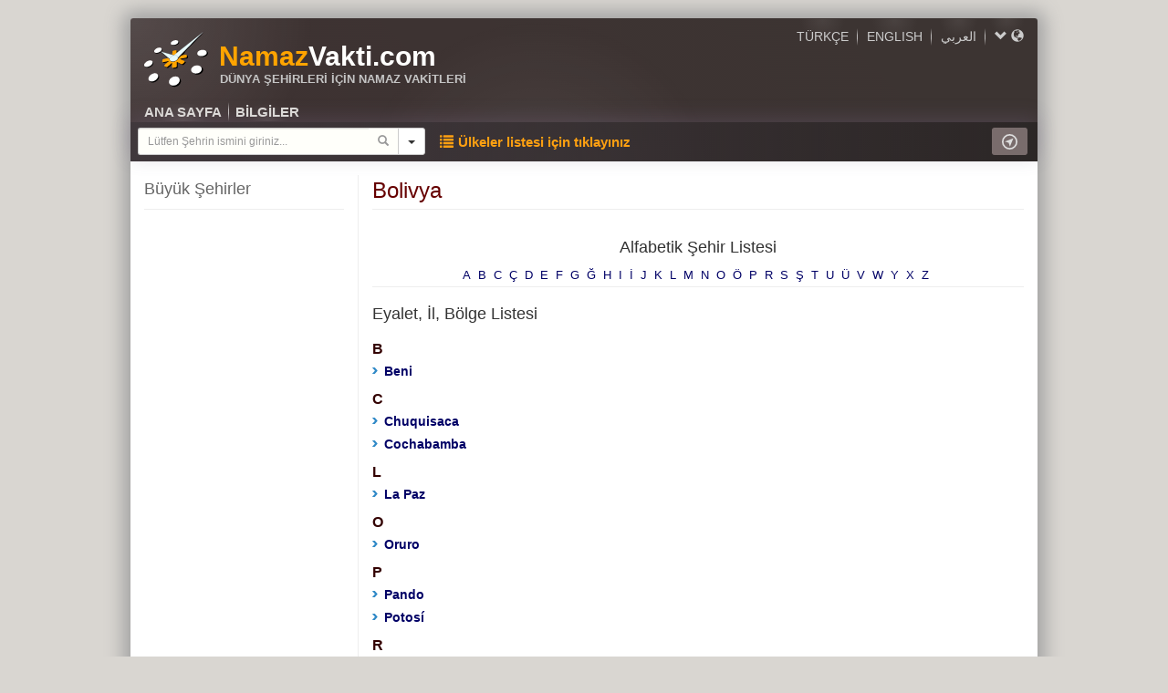

--- FILE ---
content_type: text/html; charset=UTF-8
request_url: https://namazvakti.com/StateList.php?countryID=24
body_size: 16327
content:

<!DOCTYPE html>
<html lang="tr">
<head>
  <title>Dünya Namaz Vakitleri</title>
  <meta charset="utf-8">
  <meta name="viewport" content="width=device-width, initial-scale=1">
  <meta name="description" content="Dünya genelinde 100 binden fazla nokta için namaz vakitleri yayınlanmaktadır. Ayrıca imsakiye, aylık ve yıllık namaz vakitleri ile birlikte sahih hesaplamalara dayalı veriler sunulmaktadır. Ziyaretçiler, bulundukları konuma özel, doğru ve güvenilir namaz vakitlerine kolayca ulaşabilirler.">
  <meta name="keywords" content="namaz,prayer,vakit,vakitler,times,islam,dünya,world,şehir,city,cities,worldover,namaz vakit,prayer times,imsakiye">
  <meta name="geo.placename" content="İstanbul" />
  <meta name="geo.position" content="41;29" />
  <meta name="geo.region" content="Türkiye" />
  <meta name="ICBM" content="41,29" />
  <meta property="og:title" content="Dünya Namaz Vakitleri">
  <meta property="og:image" content="https://www.namazvakti.com/assets/images/og-image-namazvakti.jpg">
  <link rel="icon" type="image/x-icon" href="/assets/images/favicon.ico">
  <link rel="apple-touch-icon" sizes="180x180" href="/assets/images/apple-touch-icon.png">
  <link rel="stylesheet" href="/assets/bootstrap-3.4.1-dist/css/bootstrap.min.css">
  <script src="/assets/jquery/jquery.min.js"></script>
  <script src="/assets/bootstrap-3.4.1-dist/js/bootstrap.min.js"></script>
  <link rel="stylesheet" type="text/css" href="/assets/css/style-25-2-21.css" />
</head>
<body>

	<div class='container'>
		<div class="panel panel-default mainPanel">
			<div class="panel-heading pageHeader">
            	<div class="row">
					<div class="col-md-4 col-md-push-8 languages">
						<a href='?countryID=24&WSLanguage=TR'>TÜRKÇE</a>
							<span class="menuSeperator">|</span>
						<a href='?countryID=24&WSLanguage=EN'>ENGLISH</a>
							<span class="menuSeperator">|</span>
						<a href='?countryID=24&WSLanguage=AR'>العربي</a>
							<span class="menuSeperator">|</span>
						<a id="languageModalButton" href="#languageModal" data-toggle="modal"><span class="glyphicon glyphicon-chevron-down"></span> <span class="glyphicon glyphicon-globe"></span></a>
                    </div>
					<div class="col-md-8 col-md-pull-4">
						<div style="display:block" class="width-fit-content">
							<div id="logo"><div class="logo-icon"><a href="/Main.php?countryID=24&cityID=16741"><img src="/assets/images/logo.svg"/></a></div><div class="logo-text"><div class="logo-text-name"><span class="logo-orange">Namaz</span><span class="logo-white">Vakti.com</span></div><div class="logo-text-description">DÜNYA ŞEHİRLERİ İÇİN NAMAZ VAKİTLERİ</div></div></div>
						</div>
					</div>
                </div>
				<div class="row">
					<div class="col-sm-12" id="navigation-menu">
						<div><a href="/Main.php?countryID=24&cityID=16741">ANA SAYFA</a></div><div class="menuSeperator">|</div><div><a href="/Info.php">BİLGİLER</a></div>
					</div>
				</div>
				<div class="row topBlackBar">
					<div class="col-md-4 arama" style="text-align:left;">
						<form action="/CitySearch.php?">
	<div class="form-group" style="margin-bottom:0px">
		<div class="input-group">
			<input type="text" class="form-control input-sm" id="sehirAramaForm" placeholder="Lütfen Şehrin ismini giriniz..." name="SearchText">
			
			<div class="input-group-btn">
				<button class="btn btn-default btn-sm sehirAramaForm-searchIcon" type="submit" >
					<span class="glyphicon glyphicon-search"></span>
				</button>	
				<button class="btn btn-default btn-sm dropdown-toggle" type="button" id="visitedCities" data-toggle="dropdown" aria-haspopup="true" aria-expanded="false">
					<span class="caret"></span>
				</button>
				<ul class="dropdown-menu dropdown-menu-right" aria-labelledby="visitedCities">
					<li class="dropdown-header">Ziyaret Ettiğiniz Şehirler</li>
										<li class="divider"></li>
					<li class="dropdown-header">En çok izlenenler</li>
										<li><a href="/?cityID=16741">İstanbul</a></li>
										<li><a href="/?cityID=16709">Ankara</a></li>
										<li><a href="/?cityID=1425">Bakü (Baki)</a></li>
										<li><a href="/?cityID=16742">İzmir</a></li>
										<li><a href="/?cityID=19839">New York</a></li>
										<li><a href="/?cityID=16724">Bursa</a></li>
										<li><a href="/?cityID=5789">Berlin</a></li>
										<li><a href="/?cityID=1422">Viyana (Wien)</a></li>
										<li><a href="/?cityID=5887">Köln (Cologne)</a></li>
										<li><a href="/?cityID=16748">Kayseri</a></li>
									</ul>
				
			</div>
	
		</div>
	</div>
</form>                    </div>

					 <div class="col-md-8">
						<div id="countryListLink"><a href="/CountryList.php"><span style="margin-right: 5px;" class="glyphicon glyphicon-list"></span>Ülkeler listesi için tıklayınız</a></div>
						<div class="geolocation-button-container">
<button onclick="get_coordinates();" type="button" class="btn btn-sm"><img src="/assets/images/geolocation.svg" style="width: 17px;"></button>
</div>
<script>
	var latest_lat = false;
	var latest_lon = false;
	var initial_time = Date.now()
	
	var urlParams = new URLSearchParams(window.location.search);
	if(urlParams.has('arz')){
		if(/Android|webOS|iPhone|iPad|iPod|BlackBerry|IEMobile|Opera Mini/i.test(navigator.userAgent) || (navigator.platform === 'MacIntel' && navigator.maxTouchPoints > 1)){
			var checkElapsedInterval = setInterval(check_elapsed_time, 1000)
		}
	}
	
	function get_coordinates(){
		if (navigator.geolocation) {
			navigator.geolocation.getCurrentPosition(set_location);
		} else {
			alert("Geolocation is not supported by this browser.");
		}
	}
	
	function set_location(position){
		if( (Math.abs(position.coords.latitude - latest_lat) < 0.01) && (Math.abs(position.coords.longitude - latest_lon) < 0.01) ){
			return;
		}
		latest_lat = position.coords.latitude;
		latest_lon = position.coords.longitude;

		const dt = new Date();
		let tz_offset = dt.getTimezoneOffset();
		
		window.location.href = '/Main.php?arz=' + position.coords.latitude + '&tul=' + position.coords.longitude + '&tz_offset=' + tz_offset;
		
	}
	
	function check_elapsed_time(){
		if(Date.now() - initial_time > 1000*500){
			add_location_refresh_button();
			clearInterval(checkElapsedInterval);
			get_coordinates();
		}
	}
	
	function add_location_refresh_button(){
		$('.cityname-coordinates').css('color','#3c3c3c');
		$('#sehir').prepend('<button class="btn" onclick="javascript:get_coordinates()"><span class="glyphicon glyphicon-refresh compassRed"></span> </button>')
	}

</script>                    </div>
                </div>
            </div>
			
	<div class="modal fade" id="languageModal" role="dialog">
		<div class="modal-dialog modal-lg">
		
		<div class="modal-content">
			<div class="modal-header">
				<span class="glyphicon glyphicon-cog"></span>
				<button type="button" class="close" data-dismiss="modal">&times;</button>
			</div>
			<div class="modal-body">
				<div class="row">
					<div class="col-sm-4">
						<div><a href='?countryID=24&WSLanguage=AR'>العربي</a></div>
						<div><a href='?countryID=24&WSLanguage=AM'>አማርኛ</a></div>
						<div><a href='?countryID=24&WSLanguage=AZ'>AZӘRBAYCAN</a></div>
						<div><a href='?countryID=24&WSLanguage=BG'>БЪЛГАРСКИ‎</a></div>
						<div><a href='?countryID=24&WSLanguage=BA'>BOSANSKI</a></div>
						<div><a href='?countryID=24&WSLanguage=CH'>中文</a></div>
						<div><a href='?countryID=24&WSLanguage=CR'>QIRIMCA</a></div>
						<div><a href='?countryID=24&WSLanguage=CR-CYRL'>Къырымджа</a></div>
						<div><a href='?countryID=24&WSLanguage=DE'>DEUTSCH</a></div>
						<div><a href='?countryID=24&WSLanguage=EN'>ENGLISH</a></div>
						<div><a href='?countryID=24&WSLanguage=ES'>ESPAÑOL</a></div>
						<div><a href='?countryID=24&WSLanguage=FA'>فارسی</a></div>
						<div><a href='?countryID=24&WSLanguage=FR'>FRANÇAIS</a></div>
						<div><a href='?countryID=24&WSLanguage=HA'>HAUSA</a></div>
						<div><a href='?countryID=24&WSLanguage=HI'>हिंदी</a></div>
					</div>
					<div class="col-sm-4">
						<div><a href='?countryID=24&WSLanguage=HU'>MAGYAR</a></div>
						<div><a href='?countryID=24&WSLanguage=ID'>INDONESIA</a></div>
						<div><a href='?countryID=24&WSLanguage=IT'>ITALIANO</a></div>
						<div><a href='?countryID=24&WSLanguage=KUR'>KURDÎ</a></div>
						<div><a href='?countryID=24&WSLanguage=LG'>OLULIMI OLUGANDA</a></div>
						<div><a href='?countryID=24&WSLanguage=JA'>日本語</a></div>
						<div><a href='?countryID=24&WSLanguage=KA'>ქართული</a></div>
						<div><a href='?countryID=24&WSLanguage=KY'>КЫPГЫЗЧA</a></div>
						<div><a href='?countryID=24&WSLanguage=KZ'>қазақша</a></div>
						<div><a href='?countryID=24&WSLanguage=MO'>Монголоор</a></div>
						<div><a href='?countryID=24&WSLanguage=MS'>MALAY</a></div>
						<div><a href='?countryID=24&WSLanguage=NL'>NEDERLANDS</a></div>
						<div><a href='?countryID=24&WSLanguage=OM'>OROMOO</a></div>
						<div><a href='?countryID=24&WSLanguage=OZ'>O’ZBEKCHA</a></div>
						<div><a href='?countryID=24&WSLanguage=OZ-cyrl'>Ўзбекча</a></div>
					</div>
					<div class="col-sm-4">
						<div><a href='?countryID=24&WSLanguage=PL'>POLSKI</a></div>
						<div><a href='?countryID=24&WSLanguage=PS'>PASHTO</a></div>
						<div><a href='?countryID=24&WSLanguage=PT'>PORTUGUÊS‎</a></div>
						<div><a href='?countryID=24&WSLanguage=RO'>ROMÂNĂ</a></div>
						<div><a href='?countryID=24&WSLanguage=RS'>РУССКИЙ</a></div>
						<div><a href='?countryID=24&WSLanguage=SH'>SHQIP</a></div>
						<div><a href='?countryID=24&WSLanguage=SO'>AF-SOOMAALI</a></div>
						<div><a href='?countryID=24&WSLanguage=SW'>KISWAHILI</a></div>
						<div><a href='?countryID=24&WSLanguage=TJ'>тоҷикӣ</a></div>
						<div><a class="selectedLanguage" href='?countryID=24&WSLanguage=TR'>TÜRKÇE</a></div>
						<div><a href='?countryID=24&WSLanguage=TM'>TÜRKMENÇE</a></div>
						<div><a href='?countryID=24&WSLanguage=TT'>ТАТАРЧА</a></div>
						<div><a href='?countryID=24&WSLanguage=UG'>ئ‍ۇيغۇرچە</a></div>
						<div><a href='?countryID=24&WSLanguage=UR'>اردو</a></div>
					</div>
				</div>
			</div>
		</div>
		
		</div>
	</div>			
			<div class="panel-body panelbody countryList">

               	<div class="row">
                	<div class="col-sm-3">
                    	<div class="row">
							<div class="col-sm-12">
								<div class="mostVisitedHeader">Büyük Şehirler</div><hr>
															</div>
						</div>
						<div class="row"></div>
					</div>
                    
                    <div class="col-sm-9 leftBorder lightgreyBorder">
						<div class="row countryListHeader nvRedText">
							<div class="col-sm-12">Bolivya<hr></div>
						</div>
						<div class="row alphabeticCityList">
							<div class="col-sm-12">
								<h4>Alfabetik Şehir Listesi</h4>
																	<a href="/CityListAlphabetic.php?countryID=24&cityChar=A" class="alphabet">A</a>&nbsp;
																	<a href="/CityListAlphabetic.php?countryID=24&cityChar=B" class="alphabet">B</a>&nbsp;
																	<a href="/CityListAlphabetic.php?countryID=24&cityChar=C" class="alphabet">C</a>&nbsp;
																	<a href="/CityListAlphabetic.php?countryID=24&cityChar=Ç" class="alphabet">Ç</a>&nbsp;
																	<a href="/CityListAlphabetic.php?countryID=24&cityChar=D" class="alphabet">D</a>&nbsp;
																	<a href="/CityListAlphabetic.php?countryID=24&cityChar=E" class="alphabet">E</a>&nbsp;
																	<a href="/CityListAlphabetic.php?countryID=24&cityChar=F" class="alphabet">F</a>&nbsp;
																	<a href="/CityListAlphabetic.php?countryID=24&cityChar=G" class="alphabet">G</a>&nbsp;
																	<a href="/CityListAlphabetic.php?countryID=24&cityChar=Ğ" class="alphabet">Ğ</a>&nbsp;
																	<a href="/CityListAlphabetic.php?countryID=24&cityChar=H" class="alphabet">H</a>&nbsp;
																	<a href="/CityListAlphabetic.php?countryID=24&cityChar=I" class="alphabet">I</a>&nbsp;
																	<a href="/CityListAlphabetic.php?countryID=24&cityChar=İ" class="alphabet">İ</a>&nbsp;
																	<a href="/CityListAlphabetic.php?countryID=24&cityChar=J" class="alphabet">J</a>&nbsp;
																	<a href="/CityListAlphabetic.php?countryID=24&cityChar=K" class="alphabet">K</a>&nbsp;
																	<a href="/CityListAlphabetic.php?countryID=24&cityChar=L" class="alphabet">L</a>&nbsp;
																	<a href="/CityListAlphabetic.php?countryID=24&cityChar=M" class="alphabet">M</a>&nbsp;
																	<a href="/CityListAlphabetic.php?countryID=24&cityChar=N" class="alphabet">N</a>&nbsp;
																	<a href="/CityListAlphabetic.php?countryID=24&cityChar=O" class="alphabet">O</a>&nbsp;
																	<a href="/CityListAlphabetic.php?countryID=24&cityChar=Ö" class="alphabet">Ö</a>&nbsp;
																	<a href="/CityListAlphabetic.php?countryID=24&cityChar=P" class="alphabet">P</a>&nbsp;
																	<a href="/CityListAlphabetic.php?countryID=24&cityChar=R" class="alphabet">R</a>&nbsp;
																	<a href="/CityListAlphabetic.php?countryID=24&cityChar=S" class="alphabet">S</a>&nbsp;
																	<a href="/CityListAlphabetic.php?countryID=24&cityChar=Ş" class="alphabet">Ş</a>&nbsp;
																	<a href="/CityListAlphabetic.php?countryID=24&cityChar=T" class="alphabet">T</a>&nbsp;
																	<a href="/CityListAlphabetic.php?countryID=24&cityChar=U" class="alphabet">U</a>&nbsp;
																	<a href="/CityListAlphabetic.php?countryID=24&cityChar=Ü" class="alphabet">Ü</a>&nbsp;
																	<a href="/CityListAlphabetic.php?countryID=24&cityChar=V" class="alphabet">V</a>&nbsp;
																	<a href="/CityListAlphabetic.php?countryID=24&cityChar=W" class="alphabet">W</a>&nbsp;
																	<a href="/CityListAlphabetic.php?countryID=24&cityChar=Y" class="alphabet">Y</a>&nbsp;
																	<a href="/CityListAlphabetic.php?countryID=24&cityChar=X" class="alphabet">X</a>&nbsp;
																	<a href="/CityListAlphabetic.php?countryID=24&cityChar=Z" class="alphabet">Z</a>&nbsp;
																<hr>
							</div>
						</div>
                    	<div class="row">
							<div class="col-sm-6"><h4>Eyalet, İl, Bölge Listesi</h4><div class="countryListFirstChar">B</div><div class="countryListElement"><a href="/CityList.php?countryID=24&state=Beni"><span class="blueArrow">›</span>Beni</a></div><div class="countryListFirstChar">C</div><div class="countryListElement"><a href="/CityList.php?countryID=24&state=Chuquisaca"><span class="blueArrow">›</span>Chuquisaca</a></div><div class="countryListElement"><a href="/CityList.php?countryID=24&state=Cochabamba"><span class="blueArrow">›</span>Cochabamba</a></div><div class="countryListFirstChar">L</div><div class="countryListElement"><a href="/CityList.php?countryID=24&state=La Paz"><span class="blueArrow">›</span>La Paz</a></div><div class="countryListFirstChar">O</div><div class="countryListElement"><a href="/CityList.php?countryID=24&state=Oruro"><span class="blueArrow">›</span>Oruro</a></div><div class="countryListFirstChar">P</div><div class="countryListElement"><a href="/CityList.php?countryID=24&state=Pando"><span class="blueArrow">›</span>Pando</a></div><div class="countryListElement"><a href="/CityList.php?countryID=24&state=Potosí"><span class="blueArrow">›</span>Potosí</a></div><div class="countryListFirstChar">R</div><div class="countryListElement"><a href="/CityList.php?countryID=24&state=Rondônia"><span class="blueArrow">›</span>Rondônia</a></div><div class="countryListFirstChar">S</div><div class="countryListElement"><a href="/CityList.php?countryID=24&state=Santa Cruz"><span class="blueArrow">›</span>Santa Cruz</a></div><div class="countryListFirstChar">T</div><div class="countryListElement"><a href="/CityList.php?countryID=24&state=Tarija"><span class="blueArrow">›</span>Tarija</a></div></div>
							<div class="col-sm-6"></div>
						</div>
                    </div>
                </div>
                  
			</div>
			
			<div class="panel-footer footer">
				<span class="glyphicon glyphicon-envelope" style="margin-right: 7px;"></span><a href="mailto:bilgi@namazvakti.com"><b>bilgi@namazvakti.com</b></a>			</div>
		</div>
	</div>
</body>
</html>

--- FILE ---
content_type: text/css
request_url: https://namazvakti.com/assets/css/style-25-2-21.css
body_size: 22745
content:
@media (max-width: 768px) {
 .mostVisitedElement{
 float:left;
 padding-left:5px;
 padding-right:5px;
 margin-right:5px;
 margin-bottom:5px !important;
 border-radius: 5px;
 border:1px solid lightgrey;
 }
 #monthlyAndYearly {
 margin-top:16px !important;
 padding-top:5px;
 }
 .pageHeader{
 padding-top:5px !important;
 }
 #logo{
 margin-bottom:4px !important;
 }
 #logo img{
 height:45px !important;
 width:45px !important;
 }
 .logo-text{
 padding-left:9px !important;
 }
 .logo-text-description{
 display:none;
 }
 .languages{
 padding-top: 4px;
 }
 #languageModal div:has(a){
 margin-bottom:12px !important;
 }
 .main-page-panelbody{
 background-image:none;
 }
 .ayTakvimi{
 zoom:0.85;
 height:50px !important;
 }
 .vakitlerPanel .panel-body{
 padding-top:11px;
 }
 #vakitLeftText {
 padding-top:5px !important;
 }
 #detailedTable{
 width:65% !important;
 }
 #detailedTableClock{
 width:65% !important;
 }
 #takvim{
 padding-bottom:5px !important;
 }
 #takvim div{
 display:inline-block;
 }
 #dayOfMonth{
 font-size:28px !important;
 }
 .yearly #compassSvg{
 zoom:75%; 
 }
 .imsakiyeTable tr th:first-child{
 max-width: 15px;
 overflow: hidden;
 word-wrap: break-word;
 }
 .countryListElement{
	padding-bottom:5px;
 }
}
 
@media (min-width: 768px) {
 body{
 background-color:#d9d6d1;
 margin-top:20px;
 }
 
 .mostVisitedHeader{
 height:34px;
 padding-bottom:6px;
 display: table-cell;
 vertical-align: bottom;
 }
 .countryList{
 padding-top:15px !important;
 padding-bottom:25px !important;
 }
 .countryListHeader{
 height:60px;
 }
}

@media (min-width: 992px) {
 #logo {
 margin-bottom:14px;
 }
 .row1 hr{
 display:none;
 }
 .three-panels{
 padding-left:5px;
 padding-right:5px;
 }
 .equal {
 display: flex;
 }
 .equal .panel {
 height:100%;
 }
 .partly-equal .panel{
 min-height:485px;
 }
 #sehirAramaForm::placeholder{
 font-size:100% !important;
 }
 .cityname-coordinates{
 padding-top:15px;
 color:#b90000;
 }
 .imsakiyeLink{
 display: table;
 height: 56px;
 }
 .imsakiyeLink a{
 display: table-cell;
 vertical-align: middle;
 text-align: center;
 font-size: 18.3px;
 }
 #takvim {
 font:20px Times New Roman !important;
 }
 #dayOfMonth {
 font:56px Times New Roman !important;
 }
 #vakitTablosuColumn {
 padding-left:6px;
 padding-right:2px;
 }
 #vakitTablosuColumnSub {
 margin-right:-10px;
 border-right:1px dotted #868686;
 }
 #vakitTablosu {
 padding-right:4px;
 }
 #vakitTablosu td{
 border:none;
 }
 .fittedTable{
 display:inline;
 font-size:0.85em;
 }
 #vakitTablosu .fittedTable tr:not(:last-child){
 border-top:none;
 border-bottom:1px solid #ddd;
 }
 #vakitTablosu .fittedTable tr:nth-last-child(1 of :not(.invisible)) {
 border-bottom:none !important;
 }
 #vakitTablosu .fittedTable tr td:not(:last-child){
 padding-top:3px
 }
 #vakitTablosu .fittedTable tr td:not(:first-child){
 padding-bottom:3px
 }
 #vakitTablosu .fittedTable td{
 text-align:center;
 min-width:144px;
 padding:0px 5px 0px 5px;
 display: block;
 clear: both;
 }
 #vakitTablosu .fittedTable .tableCurrentVakit{
 border-top:2px dotted grey !important;
 border-bottom:2px dotted grey !important;
 box-shadow:none !important;
 }
 #vakitSagColumn{
 padding-right:7px;
 }
 #mahalliSaat {
 margin-top:15px;
 }
 #timezone {
 padding-top:2px;
 font-size: 85%;
 text-overflow: ellipsis;
 overflow: hidden;
 }
 .compassInfoTable{
 width:95%;
 }
 .compassInfoTable td:first-child{
 text-wrap: balance;
 }
 #KabeImage{
 margin-top:80px;
 margin-bottom:25px;
 }
 #mapCoordinateInfo{
 font-size:85% !important;
 margin-top:2px;
 }
 .billBoard{
 padding-left:5px;
 padding-right:5px;
 }
 #MonthlyTable th:not(first-child){
 max-width:67px;
 overflow: hidden;
 word-wrap: break-word;
 }
}

@media (max-width: 840px) and (max-height: 420px) {
 .rightPanel {
 padding-left: 12%;
 padding-right: 12%;
 }
}

@media (min-width: 992px) and (min-height: 960px) {
 body {
 margin-top:60px !important;
 }

 #languageModal{
 margin-top:40px;
 }
}

@media (max-width: 420px) {
 .contentCard{
 padding-left:0px !important;
 padding-right:0px !important;
 border-radius:0px !important;
 }
 .MonthlyContent{
 padding-left:0px !important;
 padding-right:0px !important;
 }
 .printVakitlerTable th{
 font-size: 10px !important;
 max-width:44px;
 overflow: hidden;
 word-wrap: break-word;
 padding-right:2px !important;
 padding-left:2px !important;
 }
 .printVakitlerTable {
 font-size: 12px;
 }
 .printVakitlerTable td{
 padding-right:2px;
 padding-left:0px;
 max-width:44px;
 }
 .printVakitlerTable tr td:first-child{
 font-size: 11px;
 max-width:70px !important;
 text-overflow: ellipsis;
 white-space: nowrap;
 overflow: hidden;
 }
 .yearlyTable{
 margin-left:-10px !important;
 }
 .yearly #compassSvg{
 display:none !important; 
 }
}
@media (max-width: 480px) {
 .panelbodyImsakiye{
 padding-left:0px;
 }
}
@media (max-width: 340px) {
 .logo-text-name{
 font-size:26px !important;
 }
}
@media (max-width: 992px) {
 .panel {
 margin-bottom:5px;
 }
 .container {
 padding:0px;
 }
 .pageHeader {
 -webkit-border-radius: 0;
 -moz-border-radius: 0;
 border-radius: 0;
 padding-bottom:0px;
 }
 .footer {
 -webkit-border-radius: 0;
 -moz-border-radius: 0;
 border-radius: 0;
 }
 .arama {
 text-align:left !important;
 }
 #countryListLink{
 padding-top:8px !important;
 padding-left:8px;
 }
 .geolocation-button-container button{
 margin-top: 7px;
 margin-right:0px !important;
 }
 .imsakiyeLink{
 text-align:center;
 margin-top: 10px;
 padding: 3px;
 background-color: #f0f0f0;
 border-radius: 5px;
 }
 #vakitCurrentLeft{
 box-shadow:0px 8px 8px -7px #aaa;
 border:none !important;
 padding-bottom:6px;
 }
 #vakitTablosu tr td:last-child{
 padding-left:25px;
 }
 #vakitTablosu tr td:first-child{
 padding-right:25px;
 }
 #tumVakitlerButton{
 max-width:250px;
 margin-right:auto;
 margin-left:auto;
 }
 #vakitTablosu td{
 width:auto !important;
 }
 .middlePanel{
 background-image:radial-gradient(circle at 50% 45%, #fff 0%,#75743a1a 20%,#ffffff47 45%) !important;
 }
 .compassInfoTable td:first-child{
 text-align:right;
 }
 #sehir {
 text-align:center !important;
 }
 #eyaletUlke {
 text-align:center !important;
 }
 .yearly #sehir{
 text-align:left !important;
 }
 .yearly #eyaletUlke{
 text-align:left !important;
 }
 .kibleSaatiHidden{
 display:none;
 }
 #map{
 height:330px !important;
 }
 #mapCoordinateInfo{
 font-size:85% !important;
 }
 #mapInfo{
 padding-bottom:5px;
 }
 #normalTable{
 display:inline !important;
 }
 .mobileSmallerHeaders{
 font-size: 80%;
 max-width:47px;
 overflow: hidden;
 word-wrap: break-word;
 }
 .printVakitlerTable {
 font-size: 12px;
 }
}

.refreshPage{
 width:100%;
}
#logo {
 font-family:'Century Gothic', -apple-system, BlinkMacSystemFont, sans-serif;
 margin-bottom:12px;
 perspective:100px;
}
.logo-icon{
 display:inline-block;
}
#logo img{
 height:70px;
 width:70px;
}
.logo-text{
 display:inline-block;
 vertical-align:middle;
 padding-left:12px;
 pointer-events: none;
 cursor: default;
}
.logo-icon, .logo-text{
 cursor: pointer;
}
.logo-text-name{
 font-size:30px;
 font-weight:bold;
}
.logo-white{
 color:#FFFFFD;
}
.logo-orange{
 color:#FFA400;
}
.logo-text-description{
 font-size:13px;
 font-weight:bold;
 line-height:0.6;
 padding-left:1px;
 color:#c4c4c4;
}
#tumVakitlerButton{
 margin-top:5px;
 border:1px solid lightgrey;
 border-radius:3px;
 background-color:#f0f0f0;
}
#tumVakitlerButton a{
 text-decoration:none;
 color:black;
 font-size:120%;
}
#tumVakitlerButton a:hover{
 color:grey;
}
#tumVakitlerButton a span{
 width:100%;
}
.tumVakitlerFooter{
 padding: 10px 0px 10px 0px !important;
 text-align: center !important;
}
#detailedTable tr:nth-child(even){
 background-color:#f0f0f0;
}
#detailedTable td{
 padding:4px 5px 4px 5px !important;
}
hr {
 margin-top:3px !important;
 margin-bottom:3px !important;
}
.container {
 max-width:1024px !important;
}
.panel {
 box-shadow:0 8px 8px -7px #aaa;
}
.mainPanel {
 border: 0;
 box-shadow: 0px 0px 20px 8px #a2a2a2;
}
.pageHeader {
 font-size:15px;
 background:radial-gradient(circle at top left,#ffffff1f,#0000 20%),radial-gradient(circle at 45% 130%,#ffffff14,#0000 35%),linear-gradient(-135deg,#3c3432 15%, #3e3232);
 color:#CCCCCC !important;
 border-bottom:0px;
 padding-bottom:0px;
}
.lastVisitedTitle {
 font-size: 85%;
 color: gray;
 border-bottom: 1px solid lightgray;
 padding: 3px 20px;
}
.footer {
 background-image:linear-gradient(to right,#40383c,#2f2a2a,#393236);
 color:#dedede;
 font-size:12.5px;
 padding-top:6px;
 padding-bottom:6px;
}
.footer a{
 color:#dedede;
}
.footer a:hover{
 color:white;
 text-decoration:none;
}
.languages {
 font-size:90%;
 text-align:right;
}
.languages a {
 color:#CCCCCC;
 padding-right:5px;
 padding-left:5px;
 background-image: radial-gradient(circle at top,#ffffff12 0%,#fff0 55%);
 padding-top:12px;
 padding-bottom:2px;
 margin-left:1px;
 text-decoration:none;
}
.languages a:hover{
 color:#FFA400;
 text-decoration:none;
}
.languages > a:first-child{
 border-left:none !important;
}
.languages > a:last-child{
 padding-right:0px !important;
 font-size:105%;
}
.panelbody {
 padding-top:0px;
}
.main-page-panelbody{
 background-image:linear-gradient(70deg, white 11%, #fffdf5 44%, #fffff5 50%, #f8f8f6 90%);
 color:#3c3c3c;
}
.contentCard{
 padding-left:5px;
 padding-right:5px;
 margin-top:10px;
}
.vakitlerPanel{
 background-color:rgba(255, 255, 255, 0.35);
 margin-bottom:0px;
}
#noTimes{
 margin-left:8px;
 margin-right:8px;
}
#vakitCurrentLeft {
 text-align:center;
 margin-left:8px;
 margin-right:8px;
 margin-bottom:12px;
 border-bottom:1px solid lightgrey;
}

#monthlyAndYearly {
 font-weight:bold;
 border-top:1px solid lightgrey;
 margin-top:7px;
 margin-left:8px;
 margin-right:8px;
}
#monthlyLink, #yearlyLink {
 text-align:center;
 padding:6px 0px 0px 0px;
}
.middlePanel {
 text-align:center;
 background-color:rgba(255, 255, 255, 0.45);
 background-image:radial-gradient(circle at 50% 38%, #fff 0%,#75583a3b 20%,#ffffff47 45%);
}
#kibleSaati{
 font-size:110%;
 font-weight:bold;
 margin-top:5px;
 margin-bottom:14px;
}
#kibleSaatiModal .modal-body{
 text-align:left;
}
#compassInfo{
 margin-top:8px;
 margin-bottom:4px;
 color:#3c3c3c;
 font-size:90%;
 font-weight:bold;
}
#compassInfo b {
 font-size: 120%;
}
.compassInfoTable{
 margin-left:auto;
 margin-right:auto;
}
.compassInfoTable tr:last-child td{
 padding-top:2px;
}
.compassInfoTable tr{
 border-bottom: 1px solid #eee;
}
.compassInfoTable td{
 padding-left:5px;
 text-align:left;
}
.compassInfoTable td:last-child{
 font-size:240%;
 padding-left:9px;
 text-align:right;
 width:90px;
}
.compassGreen {
 color: #029b9b;
}
.compassRed {
 color: #e2090b;
}
#compassMekkahInfo b{
 font-size:100% !important;
}
#compassInfoQuestionButton{
 text-decoration:none;
 display: inline-block;
 background: #463e42;
 color: #dedede;
 border-radius: 50%;
 border: 3px solid #cdd5d8;
 width: 26px;
 height: 26px;
 line-height: 19px;
 text-align: center;
 font-size: 15px;
 font-family: Times;
 font-weight: 900;
 margin-top: 3px;
}
#compassInfoQuestionButton:hover{
 color:#fff;
}
#navigation-menu {
 font-weight:bold;
 padding-bottom:1px;
}
#navigation-menu div {
 float:left;
}
#navigation-menu a {
 color:#dbd9d7;
 text-decoration:none;
 background-image:radial-gradient(circle at bottom,#ffffff12 0%,#fff0 55%);
 padding-bottom: 2px;
}
#navigation-menu a:hover {
 color:#FFA400 !important;
}
.menuSeperator{
 width: 1px;
 background-image: linear-gradient(to top, #fff0 0%,#ffffffa8 40%,#ffffffa8 60%,#fff0 100%);
 display: inline-block;
 color: #f000;
 -webkit-user-select: none;
 -moz-user-select: none;
 -ms-user-select: none;
}
#navigation-menu .menuSeperator{
 margin-left:7px;
 margin-right:7px;
}
.topBlackBar > div{
 padding-left:8px;
 padding-right:8px;
}
.topBlackBar {
 background-image:linear-gradient(to right,#40383c,#201d1e8c);
 box-shadow:0px -5px 20px 0px #7665844a;
 color: white;
 padding-top:6px;
 padding-bottom:7px;
}
.arama {
 text-align:right;
}
.info-docs{
 display:inline-block;
 width:100px;
 margin-top:15px;
 text-align:center;
}
.info-docs-label{
 padding-top:5px;
}
#countryListLink{
 display:inline-block;
 padding-top:5px;
}
#countryListLink a{
 color:#FFA011;
 font-weight:bold;
 text-decoration:none;
}
#countryListLink a:hover{
 color:#f5f5f5 !important;
}
.geolocation-button-container{
 float:right;
 display:inline;
}
.geolocation-button-container button{
 background-color: #796c6c;
 border-width: 0px;
 padding: 6px 11px;
 margin-right:3px;
 color:#ececec;
}
.geolocation-button-container button:hover{
 color:#fff;
 background-color:#998d8d;
}
.row1 {
 padding:11px 10px 0px 10px;
}
.tableCurrentVakit {
 background:#ff962c !important;
 color:white !important;
 box-shadow:0 8px 8px -7px #c2af9c;
}
#detailedTable{
 width:85%;
}
#detailedTableClock{
 width:85%;
}
#detailedTable summary{
 cursor: pointer;
}
.td-details{
 border-top: 1px dashed #b9b9b9;
 padding: 4px 1px 5px 2px;
 margin-top: 4px;
 font-weight: normal;
}
.detailedTableCityName{
 font-size:130%;
}
#detailedTableClock{
 background-color:#2c2c44eb;
 font-variant-numeric: tabular-nums;
 color:rgb(251, 251, 251);
 border-radius:4px;margin-right:auto;margin-left:auto;
 width:85%;
 margin-bottom:6px;
}
.detailedTableCurrentVakit{
 color: white !important;
 background-color: #6b799b !important;
}
#sehirAramaForm {
 background-color:#fffffa;
 border-right:none;
}
.sehirAramaForm-searchIcon{
 color:#999999;
 background-color:#fffffa;
 border-left:none;
}
#sehir {
 font-size:150%;
}
#sehir button{
 margin-top:-7px;
}
.cityname-coordinates{
 color:#b90000;
}
#eyaletUlke {
 font-size:130%;
 color:#999999;
}
.ayTakvimi{
 text-align:center;
 line-height: 56px;
 height: 56px;
}
#hicriTarih{
 padding-left:66px;
 height:56px;
 display: inline-block;
 vertical-align: middle;
 font-size:130%;
 white-space: nowrap;
 filter: brightness(105%) sepia(0.2);
}
.disable-imsakiyeLink{
 display:none !important;
}
.imsakiyeLink a{
 animation: ImsakiyeAnimation 10s linear infinite; -webkit-animation: ImsakiyeAnimation 10s ease-in-out infinite;}
@keyframes ImsakiyeAnimation{
 0%{color:#796c6c;}
 17%{color:#e2090b;}
 34%{color:#796c6c;}
 100%{color:#796c6c;}
}
@-moz-keyframes ImsakiyeAnimation{
 0%{color:#796c6c;}
 17%{color:#e2090b;}
 34%{color:#796c6c;}
 100%{color:#796c6c;}
}
@-webkit-keyframes ImsakiyeAnimation{
 0%{color:#796c6c;}
 17%{color:#e2090b;}
 34%{color:#796c6c;}
 100%{color:#796c6c;}
}
#vakitTablosu {
 color:#666666;font:14px verdana, tahoma, arial;font-weight:bold;
}
#vakitTablosu table{
 margin-left:auto;
 margin-right:auto; 
}
#takvim {
 font:20px Times New Roman;
 padding-bottom:10px;
}
#dayOfMonth {
 font:40px Times New Roman;
}
#vakitCurrent {
 font-size:24px;
 padding-bottom:9px;
}
#vakitLeftText {
 font-size:14px;
 padding-top:9px;
}
#vakitLeftTime {
 font-size: 28px;
 font-variant-numeric: tabular-nums;
}
.progress{
 margin-bottom:0px !important;
}
.rightPanel{
 padding-bottom:0px;
 background-color:rgba(255, 255, 255, 0.55);
}
#map{
 width:100%;
 height:380px;
 overflow:hidden;
 z-index: 1;
 filter: hue-rotate(-6deg) brightness(105%);
}
#mapCoordinateInfo{
 background-image:linear-gradient(70deg,#373539 70%, #423529);
 color:#dedede;
 font-weight:bold;
 text-align:center;
 font-size:80%;
 padding-top:4px;
 padding-bottom:4px;
}
.mapCoordinateInfo-marker{
 color:red;
 margin-right:7px;
 margin-left:-10px;
}
#mapInfo{
 text-align:center;
 font-size:90%;
 padding-top:7px;
 padding-left:7px;
 padding-right:7px;
}
#mapInfo a{
 color:#333333;
 text-decoration:none;
}
.panoPanel{
 margin-bottom:0px;
 background-color:rgba(255, 255, 255, 0);
}

.MonthlyContent{
 padding-left:5px;
 padding-right:5px;
}

.MonthlyInputs{
 float:right; 
}

.MonthlyContentTop{
 padding-left:5px;
 padding-right:5px;
}
.MonthlyContentTarih{
 font-size:125%;
 font-weight:bold;
 color:#666666;
}

#MonthlyTable th, #MonthlyTable td{
 text-align: center;
 padding-top:2px;
 padding-bottom:2px;
 border:1px solid lightgrey;
}

#MonthlyTable th{
 font-size:12px;
}

#MonthlyTable th:first-child, #MonthlyTable td:first-child{
 text-align: left !important;
}

.MonthlyTableCurrentDay{
 color: white !important;
 background-color: #6b799b !important;
}

.mostVisitedHeader{
 color:#666666;
 font-size:18px;
}
.mostVisitedElement{
 font-weight:bold;
 margin-bottom:2px;
}
.countryListElement, .bold{
 font-weight:bold; 
}
.countryListHeader{
 color:#666666;
 font-size:24px;
}
.countryListFirstChar{
 padding:10px 0px 2px 0px;
 font:bold 16px arial;
 color:#330000;
}
.countryList{
 padding-top:10px;
 padding-bottom:15px;
}
.countryList a{
 color:#000066;
 text-decoration:none;
}
.countryList a:hover{
 color:#CC0000;
 text-decoration:none;
}
.countryList table{
 width:100%;
}
.countryList td, .countryList th{
 width:50%;
}
.countryList td:nth-child(odd), .countryList th:nth-child(odd){
 padding-left:6px;
}
.countryList tr:nth-child(even){
 background-color:#f0f0f0;
}

.citySearchHeader{
 font-size:24px;
 color:#666666;
 margin-bottom:6px;
}

.citySearchCountryName{
 margin-top:4px;
 color: #990000;
 font-size:18px;
}

.blueArrow{
 display: inline-block;
 color:#2f89c7;
 font-size: large;
 margin-right: 7px;
 
 -webkit-transform:scale(1.25,0.9);
 -moz-transform:scale(1.25,0.9);
 -ms-transform:scale(1.25,0.9);
 -o-transform:scale(1.25,0.9);
 transform:scale(1.25,0.9);

 -webkit-user-select: none;
 -moz-user-select: none;
 -ms-user-select: none;
}

.alphabeticCityList{
 text-align:center;
 padding-bottom:7px;
}

.nvRedText{
 color:#660000;
}

.kirmiziVakit{
 color:#990000;
}
.MonthlyTableCurrentDay .kirmiziVakit{
 color:#ffced6;
}

.selectedAlphabetChar{
 pointer-events: none;
 font-size:130% !important;
 color:#990000 !important;
 border-radius: 4px;
 border-right: 2px solid #990000;
 border-left: 2px solid #990000;
 padding-left: 5px;
 padding-right: 5px;
 margin-left:1px;
 margin-right:1px;
}

.alphabet{
 font-size:13px;
}

.leftBorder{
 border-left:1px solid #eee;
}
.lightgreyBorder{
 border-color:#eee;
}

#languageModal div:has(a){
 margin-top:1px;
 margin-bottom:3px;
 }
#languageModal a{
 color:#796c6c;
 margin-bottom:4px;
 }
#languageModal a:hover{
 color:#CC0000;
 text-decoration:none;
 }
#languageModal .selectedLanguage{
 color:#CC0000 !important;
}
 
#mahalliSaatQ{
 background-color:#463e43;
 font-variant-numeric: tabular-nums;
 color:rgb(251, 251, 251);
 box-shadow: 0 8px 8px -7px #aaa;
 font-size:175%;border-radius:4px;margin-right:auto;margin-left:auto;max-width:200px;
}

.label-rss{
 color:#fbfbfb;
 background-color:#3c3c52;
 border:1px solid #3c3c52;
}

.label-xml{
 color:#fbfbfb;
 background-color:#3c3c52;
 border:1px solid #3c3c52;
}

.progress-bar-color-kirmizi{
 background-color:#990000;
}

.progress-bar-color-mavi{
 background-color:#3b8eb7;
}
.progress-bar-color-yesil{
 background-image:linear-gradient(to left,#029B9B,#47CACA 200%);
}
.kalanZaman-color-kirmizi{
 color:#990000;
}
.kalanZaman-color-mavi{
 color:#027395;
}
.kalanZaman-color-yesil{
 color:#007E84;
}
.yearlyTarih{
 font-size:125%;
 font-weight:bold;
 color:#f7f7f7;
 background-color:#3b3d46;
 padding:2px 0px 2px 6px;
 margin-left:-6px;
}
.dst-message{
 text-align:center;
 font-weight:bold;
 font-size:90%;
}
.dst-day{
 background-color:#fff0cc !important;
}
.dst-day-icon{
 float:right;
 margin-left:-30px;
 margin-top:2px;
}
.bayram-day{
 background-color:#d9e6e4 !important;
}
tr.bayram-day.dst-day td .dst-day-icon:first-child {
 margin-right:-15px !important;
}
tr.bayram-day.dst-day td:first-child{
 background: linear-gradient(135deg,#fff0cc 40%,#d9e6e4) !important;
}
.invisible {
 display:none;
}
table {
 font-variant-numeric: tabular-nums;
 margin-bottom:8px !important;
}
.printButton{
 float:right;
}
.printOnly{
 display:none;
}
.pagebreak {
 margin-bottom:20px;
}
.printable table tr td:first-child{
 text-align: left;
}
.printCityInfoTable tr:last-child{
 border-bottom:1px solid #ddd;
}
.printCityInfoTable tr td{
 text-align: left !important;
}
.printCityInfoTable tr td:nth-child(3){
 text-align: right !important;
}
.printable table tr th:first-child{
 text-align: left;
}
.printable table tr th:not(first-child){
 text-align: center;
}
.printable table tr td:not(first-child){
 text-align: center;
}

.imsakiyeTable{
 font: 11px verdana, tahoma, arial;
}
.imsakiyeTable td, .imsakiyeTable th{
 border: 1px solid #ddd;
}
.imsakiyeTable tr td:first-child, .imsakiyeTable tr th:first-child{
 text-align: center !important;
}
.imsakiyeTable tr td:nth-child(2), .imsakiyeTable tr th:nth-child(2){
 text-align: left !important;
}

a{
 color:#456d86;
 text-decoration:none !important;
}
.a-no-decoration{
 text-decoration:none !important;
}
.width-fit-content{
 width: fit-content;
}

.chinese-num{
 font-size:67%;
}

.blink {
 -webkit-animation: blink 5s 1s 3;
 animation: blink 5s 1s 3;
}
@-webkit-keyframes blink {
 0%,
 50%,
 100% {
 opacity: 1;
 }
 25%,
 75% {
 opacity: 1;
 }
}
@keyframes blink {
 0%,
 50%,
 100% {
 opacity: 1;
 }
 25%,
 75% {
 color:#FFA400;
 opacity: 1;
 }
}
@page{
 size:a4;
}
@media print {
 html, body {
 width: 210mm;
 height: 297mm;
 }
 body > *:not(.container),
 .container > *:not(.mainPanel),
 .mainPanel > *:not(.panelbody){
 display: none;
 }
 .noPrint,
 .printButton,
 .billBoard,
 .imsakiyeLink,
 #tumVakitlerButton,
 #compassInfoQuestionButton,
 #mahalliSaatQ,
 #monthlyAndYearly,
 .MonthlyInputs,
 #map
 {
 display: none;
 }
 .printOnly{
 display:inline;
 }
 div{
 font-family:verdana, tahoma, arial;
 }
 .pagebreak {
 clear: both;
 page-break-after: always;
 margin-bottom:0px;
 }
 .printCityInfoTable{
 font-size:85%;
 }
 .printTextSmaller{
 font-size:85%;
 }
 #vakitTablosuColumn{
 margin-bottom:150px;
 }
 .printVakitlerTable{
 width:100%;
 margin-bottom:0px;
 }
 .printable table{
 font-size:14.5px;
 }
 .printable table tr td{
 padding:3px 0px 0px 2px;
 }
 .printable table tr th{
 padding:0px 0px 0px 0px;
 }
 .printOnly.monthly table{
 width:100%;
 }
 .monthlyTableDiv{
 margin-top:0px;
 }
 #MonthlyTable{
 font-size:100%;
 }
 .printVakitlerTable th:not(first-child){
 font-size:90%;
 max-width:70px !important;
 text-overflow: unset;
 white-space: unset;
 overflow: unset;
 overflow-wrap: anywhere;
 }
 #MonthlyTable th{
 font-size:90% !important;
 border-left:none;
 border-right:none;
 border-top:none;
 }
 #MonthlyTable td{
 padding:3px 0px 0px 2px;
 border-left:none;
 border-right:none;
 border-bottom:none;
 }
 #sehir{
 text-align:left !important;
 margin-top:0px;
 }
 #eyaletUlke{
 text-align:left !important;
 font-size: 115%;
 }
 .MonthlyContentTarih{
 margin-top:-25px;
 }
 .printable #compassSvg{
 display:none;
 }
 #compassPrintSvg{
 display:inline !important;
 }
 #compassSvg{
 zoom:75%;
 }
 #compassSvg circle{
 fill:none;
 stroke:none;
 }
 .MonthlyContentColumn{
 width:100% !important;
 left:0 !important;
 }
 .MonthlyContent .panel-body{
 padding-bottom:0px;
 mergin-bottom:0px;
 }
 .MonthlyContent{
 border:none;
 }
 .printVakitlerTable td{
 word-break: keep-all;
 }
 .panel{
 margin-bottom:-120px !important;
 }
}